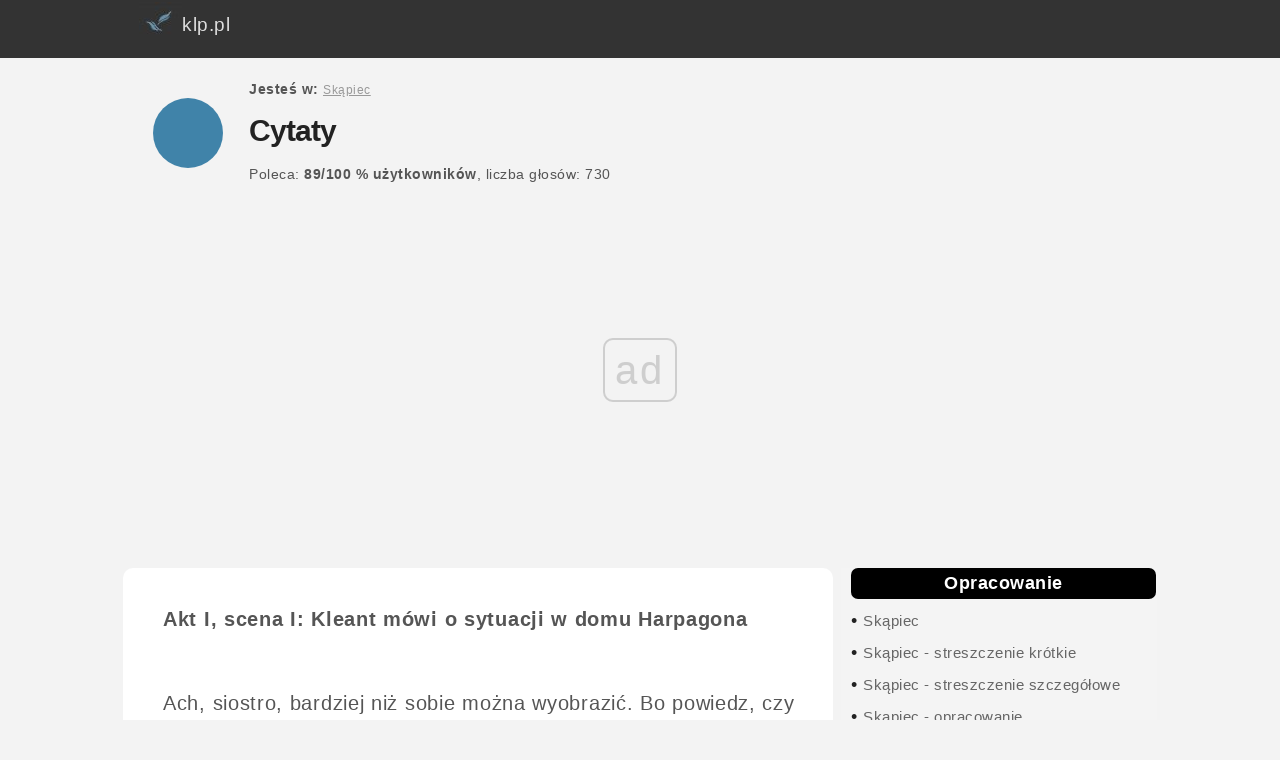

--- FILE ---
content_type: text/html; charset=UTF-8
request_url: https://klp.pl/skapiec/a-7637.html
body_size: 11244
content:
<!DOCTYPE html><HTML lang="pl"><HEAD>
<meta charset="UTF-8">
<meta name="viewport" content="width=device-width, initial-scale=1">
<TITLE>Cytaty - klp.pl</TITLE><META name="description" content=" Cytaty, Molier - Skąpiec - streszczenie i opracowanie"><META name="Keywords"
content="Cytaty, Molier, Skąpiec"><link rel="canonical" href="https://klp.pl/skapiec/a-7637.html" /><meta name="robots" content="all" /><link rel="next" href="https://klp.pl/skapiec/a-7637-2.html" /><meta property="og:title" content="Cytaty" />
<meta property="og:type" content="article" />
<meta property="og:image" content="https://klp.pl/klpFB.jpg" />
<meta property="og:image:width" content="450" />
<meta property="og:image:height" content="235" />
<meta property="og:url" content="https://klp.pl/skapiec/a-7637.html" />
<meta property="og:description" content="Cytaty" />
<link rel="apple-touch-icon" sizes="57x57" href="https://klp.pl/images/apple-icon-57x57.png">
<link rel="apple-touch-icon" sizes="60x60" href="https://klp.pl/images/apple-icon-60x60.png">
<link rel="apple-touch-icon" sizes="72x72" href="https://klp.pl/images/apple-icon-72x72.png">
<link rel="apple-touch-icon" sizes="76x76" href="https://klp.pl/images/apple-icon-76x76.png">
<link rel="apple-touch-icon" sizes="114x114" href="https://klp.pl/images/apple-icon-114x114.png">
<link rel="apple-touch-icon" sizes="120x120" href="https://klp.pl/images/apple-icon-120x120.png">
<link rel="apple-touch-icon" sizes="144x144" href="https://klp.pl/images/apple-icon-144x144.png">
<link rel="apple-touch-icon" sizes="152x152" href="https://klp.pl/images/apple-icon-152x152.png">
<link rel="apple-touch-icon" sizes="180x180" href="https://klp.pl/images/apple-icon-180x180.png">
<link rel="icon" type="image/png" sizes="192x192"  href="https://klp.pl/images/android-icon-192x192.png">
<link rel="icon" type="image/png" sizes="32x32" href="https://klp.pl/images/favicon-32x32.png">
<link rel="icon" type="image/png" sizes="96x96" href="https://klp.pl/images/favicon-96x96.png">
<link rel="icon" type="image/png" sizes="16x16" href="https://klp.pl/images/favicon-16x16.png">
<link rel="manifest" href="../manifest.json">
<meta name="msapplication-TileColor" content="#ffffff">
<meta name="msapplication-TileImage" content="https://klp.pl/images/ms-icon-144x144.png">
<meta name="theme-color" content="#ffffff">

<LINK media=all href="https://klp.pl/klpbird.css" type=text/css rel=stylesheet> 


<script>
var Wide = screen.width;
if (Wide > 1023)
{
	 document.write("<script src='../jquery-3.3.1.min.js'><\/script>");
}
</script>
<script>

		var _rys = jQuery.noConflict();
		_rys("document").ready(function(){
		
			_rys(window).scroll(function () {
				if (_rys(this).scrollTop() > 56) {
					_rys('.samo-menu').addClass("f-nav");
				} else {
					_rys('.samo-menu').removeClass("f-nav");
				}
			});

		});
	</script>
	<script>

var Wide = screen.width;
if (Wide > 1023)
{
		var _rys = jQuery.noConflict();
		_rys("document").ready(function(){
		
			_rys(window).scroll(function () {
				if (_rys(this).scrollTop() > 1356) {
					_rys('.reklama-w-menu-prawym').addClass("f-adv");
				} else {
					_rys('.reklama-w-menu-prawym').removeClass("f-adv");
				}
			});

		})
};
	</script>
		<script>
/* Toggle between adding and removing the "responsive" class to topnav when the user clicks on the icon */
function myFunction() {
    var x = document.getElementById("myTopnav");
    if (x.className === "topnav") {
        x.className += " responsive";
    } else {
        x.className = "topnav";
    }
}


</script>
<script>

//object detection to return the correct object depending upon broswer type. Used by the getAXHA(); function.
function getNewHttpObject() {
    var objType = false;
    try {
        objType = new ActiveXObject('Msxml2.XMLHTTP');
    } catch(e) {
        try {
            objType = new ActiveXObject('Microsoft.XMLHTTP');
        } catch(e) {
            objType = new XMLHttpRequest();
        }
    }
    return objType;
}

//Function used to update page content with new xhtml fragments by using a javascript object, the dom, and http.
function getAXAH(url,elementContainer){
	document.getElementById(elementContainer).innerHTML = '<blink class="redtxt">Loading...<\/blink>';
	var theHttpRequest = getNewHttpObject();
	theHttpRequest.onreadystatechange = function() {processAXAH(elementContainer);};
	theHttpRequest.open("GET", url);
	theHttpRequest.send(false);

		function processAXAH(elementContainer){
		   if (theHttpRequest.readyState == 4) {
			   if (theHttpRequest.status == 200) {
				   document.getElementById(elementContainer).innerHTML = theHttpRequest.responseText;
			   } else {
				   document.getElementById(elementContainer).innerHTML="<p><span class='redtxt'>Error!<\/span> HTTP request return the following status message:&nbsp;" + theHttpRequest.statusText +"<\/p>";
			   }
		   }
		}

}
</script>
<script>
function setCookie(cname, cvalue, exdays) {
    var d = new Date();
    d.setTime(d.getTime() + (exdays*24*60*60*1000));
    var expires = "expires="+d.toUTCString();
    document.cookie = cname + "=" + cvalue + "; " + expires;
	document.getElementById("myNavbar").style.display = "none";
}
</script>
<script type="text/javascript" src="https://ads.vidoomy.com/klp_21593.js" async></script>
<script async src="//cmp.optad360.io/items/44ae40d4-4fda-446c-8479-8e1bf2d1d360.min.js"></script>
<script async src="//get.optad360.io/sf/84f135a7-b17a-4602-9885-527fe6e10700/plugin.min.js"></script>

<!-- Google tag (gtag.js) -->
<script async src="https://www.googletagmanager.com/gtag/js?id=G-T0MXKTN5HE"></script>
<script>
  window.dataLayer = window.dataLayer || [];
  function gtag(){dataLayer.push(arguments);}
  gtag('js', new Date());

  gtag('config', 'G-T0MXKTN5HE');
</script>

</HEAD>
<BODY>

<div id="topsection"> 
<div class="topnav" id="myTopnav">
 <a href="https://klp.pl"><img src=https://klp.pl/logo3.jpg align=left alt="Streszczenia i opracowania lektur szkolnych klp" title="Logo klp" style="border:0px; margin-top:-12px;"> klp.pl</a>
  
  <a href="javascript:void(0);" class="icon" onclick="myFunction()">&#9776;</a>
</div>


</div>


    <div id="wrap"  itemscope itemtype="https://schema.org/Article">
    <div id="nav">

<div id="circle"></div>
<div id="title">
<span><span class="link-nav"><br><b>Jesteś w: </b><a href="https://klp.pl/skapiec/" style="color:#999; font-size:12px;"><u>Skąpiec</u></a> </span><br><br></span><h1><span  itemprop="name">Cytaty</span></h1><span><br><span class="link-nav"><span class="link-nav"><span> Poleca: <b><span>89</span>/<span>100</span> %  <span class="znika">użytkowników</span></b>, liczba głosów: <span>730</span> </span>&nbsp;&nbsp;&nbsp;&nbsp;</span></div>
 </div>
 <div id=reklama1></div>
<div id="main"><div id="ie78"><div itemprop="articleBody"><b>Akt I, scena I: Kleant mówi o sytuacji w domu Harpagona </b><br /><br /> Ach, siostro, bardziej niż sobie można wyobrazić. Bo powiedz, czy może być coś bardziej<br /> nieludzkiego niż te drobiazgowe braki, które cierpimy w tym domu i ta straszna surowość, w<br /> jakiej jęczymy bez przerwy? I na cóż się nam przyda, że będziemy mieli majątek, skoro posiądziemy go wówczas, gdy miną najpiękniejsze lata! Toż dziś, aby się utrzymać, muszę<br /> wręcz zadłużać się na wszystkie strony; jestem, jak i ty zresztą, zniewolony uciekać się do<br /> łaski kupców, aby po prostu ubrać się przyzwoicie. Słowem, chciałem z tobą mówić, abyś mi<br /> pomogła wybadać ojca, jak się zapatruje na moje uczucie; gdybym napotkał przeszkody, gotowy jestem wraz z ukochaną szukać szczęścia gdzie indziej... Na wszystkie strony staram się w tym celu zebrać potrzebną sumę.<br /><br /> <div class="optad"></div> <b>Akt I, scena II: Rozmowa Harpagona i Strzałki &#8211; Harpagon furiat, skąpiec i obłudnik </b><br /><br /> STRZAŁKA: Zabroni mi pan wymyślać na skąpców?<br /> HARPAGON: Nie; ale zabronię odpowiadać i być zuchwałym. Milczeć!<br /> STRZAŁKA: Nie wymieniłem nikogo.<br /> HARPAGON: Piśnij jeszcze, a kości ci połamię.<br /> STRZAŁKA: Uderz w stół...<br /> HARPAGON: Nie zmilczysz?<br /> STRZAŁKA: Noech stracę.<br /> HARPAGON: Ej! ej!<br /> STRZAŁKA <i>pokazując Harpagonowi jeszcze jedną kieszeń</i>: O, jeszcze jedna: czyś pan zadowolony?<br /> HARPAGON: Dalej, oddaj bez obszukiwania.<br /> STRZAŁKA: Co?<br /> HARPAGON: To, co wziąłeś.<br /> STRZAŁKA: Nic nie wziąłem.<br /> HARPAGON: Z pewnością?<br /> STRZAŁKA: Z pewnością.<br /> HARPAGON: No to z Panem Bogiem. Ruszaj do wszystkich diabłów.<br /> STRZAŁKA <i>na stronie</i> Ładna odprawa, daję słowo!<br /> HARPAGON: Odpowiesz za to przed swoim sumieniem.<br /><br /> <div class="optad"></div> <b>Akt I, scena IV: Marzenia i obawy Harpagona</b><br /><br /> HARPAGON <i>sam</i> Oto mi kawał obwiesia! wygląda mocno podejrzanie; wolałbym, aby ten pies kulawy razzniknął mi już z oczu. Ach, cóż to za straszny kłopot mieć w domu tak znaczną sumę; szczęśliwy, kto ma cały majątek w bezpiecznej lokacie, a zachowa tylko to, co potrzebne na codzienne wydatki! To niemała rzecz znaleźć w domu dobrą kryjówkę; co do mnie, wszystkie zamknięcia i skrzynie uważam za mocno niepewne i nierad na nich polegam. To istna przynęta dla złodziei: każdy przede wszystkim tam się dobiera.<br /><br /> <b>Akt I, scena VI: Rozmowa Harpagona z córką Elizą o jej zamążpójściu; jest to jedna z najbardziej komicznych scen; watro zwrócić uwagę na didaskalia. Cytat przydatny zarówno do charakterystyki Harpagona (bezwzględność, obłuda, nieustępliwość, skąpstwo), jak i Elizy (nieskuteczny sprzeciw wobec ojca, bezsilność)</b><br /><br /> <div class="optad"></div> HARPAGON: (...)ciebie wydam za pana Anzelma.<br /> ELIZA: Za pana Anzelma?<br /> HARPAGON: Tak; jest to człowiek dojrzały, rozsądny i doświadczony; nie ma więcej nad pięćdziesiąt lat i słynie ze swoich dostatków.<br /> ELIZA <i>kłaniając się</i>: Ja nie pragnę wyjść za mąż, mój ojcze, jeżeli pozwolisz.<br /> HARPAGON <i>przedrzeźniając Elizę</i>: A ja, moja córeczko, moja duszyczko, pragnę, abyś wyszła za mąż, jeżeli pozwolisz.<br /> ELIZA <i>kłaniając się powtórnie</i>: Wybacz mi, ojcze.<br /> HARPAGON <i>przedrzeźniając Elizę</i>: Wybacz mi, córko.<br /> ELIZA: Jestem najuniżeńszą sługą pana Anzelma, ale z przeproszeniem ojca <i>kłaniając się znowu</i> żoną jego nie zostanę.<br /> HARPAGON: Jestem twoim najniższym podnóżkiem, ale <i>przedrzeźniając Elizę</i> z przeproszeniem panny, żoną jego zostaniesz jeszcze dziś wieczór.<br /> ELIZA: Dziś wieczór?<br /> HARPAGON: Dziś wieczór.<br /> ELIZA <i>kłaniając się znowu</i> To być nie może, ojcze.<br /> HARPAGON <i>przedrzeźniając Elizę</i> Będzie, moja córko.<br /> ELIZA: Nie.<br /> HARPAGON: Tak.<br /> ELIZA: Nie, powiadam.<br /> HARPAGON: Tak, powiadam.<br /> ELIZA: Nie zmusisz mnie do tego, ojcze.<br /> HARPAGON: Zmuszę, moja córko.<br /> ELIZA: Raczej się zabiję, niż przyjmę takiego męża.<br /> HARPAGON: Nie zabijesz się i przyjmiesz. Widział kto takie zuchwalstwo? Słyszał kto, aby córka w ten sposób przemawiała do ojca?<br /> ELIZA: A słyszał kto, aby ojciec w ten sposób chciał wydawać córkę za mąż?<br /><br /> <div class="optad"></div> <b>Akt I, scena X: Walery jednocześnie przedrzeźnia słowa Harpagona i podlizuje się mu; wypowiedź ironiczna; cytat przydatny zarówno do charakterystyki Walerego (przebiegłość, wymowność, spryt), jak i Harpagona</b><br /><br /> WALERY <i>idąc w stronę, którą wyszła Eliza i zwracając się jak gdyby do niej</i> Tak, pieniądz jest darem najcenniejszym w świecie; powinnaś pani dziękować niebiosom,<br /> iż dały pani tak dzielnego i zacnego ojca. Skoro ktoś gotów jest wziąć pannę bez posagu, nie<br /> ma się co dłużej zastanawiać. Wszystko mieści się w tym słowie: b e z p o s a g u; ono powinno starczyć za młodość, piękność, urodzenie, honor, rozum i uczciwość.<br /> HARPAGON: Dzielny chłopak! To się nazywa mówić jak wyrocznia. Szczęśliwy, kto ma przy boku takiego człowieka.<br /><br /> <b>Akt II, scena I: Strzałka przekazuje swojemu panu Kleantowi warunki pożyczki, którą ten chce zaciągnąć u lichwiarza. W następnych scenach tajemniczym lichwiarzem okazuje się Harpagon, scena ta więc obrazuje jego bezwzględność i chciwość</b><br /><br /> STRZAŁKA: Mój Boże, panie, pożyczyć, to wielka bieda. Dziwne rzeczy musi przejść, kto, jak pan, zniewolony jest oddać się w łapy lichwiarzy.<br /> KLEANT: Zatem nic z interesu?<br /> STRZAŁKA: Za pozwoleniem. Imć Simon, faktor, którego nam polecono, człowiek ruchliwy i bardzo oddany mówi, że na głowie by stanął dla pana, i zapewnia, że sama fizjonomia pańska usposabia go jak najżyczliwiej.<br /> KLEANT: Dostanę zatem te piętnaście tysięcy?<br /> STRZAŁKA: Owszem; ale pod paroma waruneczkami, które trzeba będzie przyjąć, jeżeli rzecz ma przyjść do skutku.(...) &#8222;Przypuściwszy, że wierzyciel znajdzie dostateczne zabezpieczenie i że osoba zaciągająca pożyczkę jest pełnoletnia, z rodziny posiadającej majątek znaczny, pewny, niezachwiany, czysty i wolny od wszelkiego obciążenia, spisze się wyraźną i szczegółową umowę przed rejentem. Rejent ten ma być człowiekiem ze wszech miar nieposzlakowanym, wybranym w tym celu przez wierzyciela, w jego bowiem interesie leży przede wszystkim, aby akt sporządzono bez zarzutu&#8221;.<br /> KLEANT: Bardzo słusznie.<br /> STRZAŁKA: &#8222;Aby nie obciążyć sumienia żadnym skrupułem, wierzyciel żąda od swoich pieniędzy jedynie jednego denara od ośmnastu".<br /> KLEANT: Jeden od ośmnastu? Tam do kata! To jakiś porządny człowiek. Na to nie ma powodu się żalić.<br /> STRZAŁKA: To prawda. &#8222;Ale ponieważ nie rozporządza pomienioną sumą i, aby nią wygodzić, zmuszony jest pożyczyć ją od kogo innego z procentem jednego denara od pięciu, dłużnik zmuszony będzie pokryć koszta tego procentu, niezależnie od procentu właściwego, zważywszy, że jedynie dla jego dogodności bezpośredni wierzyciel okazuje gotowość zaciągnięcia tej pożyczki".<br /> KLEANT: Co u diabła! to Żyd, czy Turek jaki! Ależ to więcej niż dwadzieścia pięć od stu! (...)<br /> STRZAŁKA: Już tylko jeden punkcik. &#8222;Z żądanych piętnastu tysięcy franków pożyczający dostarczy w gotowiźnie jedynie dwanaście, w miejsce zaś pozostałej kwoty osoba zaciągająca pożyczkę przyjmie sprzęty, ubrania i kosztowności, których spis się dołącza, a które wierzyciel obliczył wedle najlepszej wiary, po możliwie najniższej cenie&#8221;.<br /><br /> <div class="optad"></div> <b>Akt II, scena III: Rozmowa Harpagona i Kleanta, po tym jak wyszło na jaw, że to Harpagon jest niegodziwym lichwiarzem; mężczyźni wyrzucają sobie nawzajem swoje niecne zamiary. Warto zwrócić uwagę na końcowy bezduszny komentarz Harpagona</b><br /><br /> HARPAGON: Więc to ty chcesz się zrujnować takimi niegodziwymi pożyczkami?<br /> KLEANT: Więc to ty starasz się wzbogacić tak zbrodniczą lichwą?<br /> HARPAGON: Ty śmiesz jeszcze po tym stawać tu przede mną?<br /> KLEANT: A ty, ojcze, śmiesz jeszcze pokazać się oczom ludzkim?<br /> HARPAGON: Nie wstydzisz się, powiedz, grzęznąć w takich łajdactwach, brnąć w straszliwą rozrzutność i trwonić haniebnie majątek, z trudem uzbierany przez rodziców?<br /> KLEANT: Czy ojciec się nie rumieni poniżać swą godność tego rodzaju rzemiosłem? Poświęcać honor i dobre imię nienasyconej żądzy zbijania talarów? Zdzierstwem swoim przewyższać niegodziwe sztuczki, wymyślone kiedykolwiek przez najsłynniejszych lichwiarzy? (...)<br /> HARPAGON: Ruszaj stąd, mówię, nie doprowadzaj mnie do ostateczności.<br /> <i>sam</i> Swoją drogą, rad jestem z tego spotkania; to dla mnie przestroga, abym bardziej niż kiedy miał oko na jego czynności.<br /><br /> <b>Akt II, scena V: Strzałka opisuje skąpstwo Harpagona Frozynie</b><br /><br /> Fraszki. Założę się, że gdy chodzi o pieniądze, nic tutaj nie wskórasz. To istny kamień,<br /> granit; gdyby człowiek konał w jego oczach, nie drgnąłby nawet. Słowem, pieniądze kocha<br /> więcej niż honor, cześć i cnotę. Żądać od niego pieniędzy, znaczy przyprawić go o konwulsje;<br /> ugodzić w śmiertelne miejsce, przeszyć mu serce, wydzierać wnętrzności.(...)<br /><br /> <b>Akt I, scena VI: Pochlebstwa i kłamstwa Frozyny wobec Harpagona</b><br /><br /> FROZYNA: Ach, Boże, doprawdy, jak pan doskonale wygląda! To się nazywa zdrowie!(...) Nigdym pana nie widziała tak świeżym i dziarskim.(...) w życiu pan chyba nie wyglądał tak młodo; znam ludzi, którzy w dwudziestym piątym roku starsi są od pana. (...)No i cóż to jest sześćdziesiąt lat? Wielkie rzeczy! Teraz dopiero zaczyna się dla pana najpiękniejszy wiek mężczyzny.(...) Niech pan przystanie na chwilę. O, nie mówiłam! Między oczami jaki wspaniały znak długiego życia.(...) Będą musieli pana dobijać, mówię panu; pochowasz pan dzieci, wnuki i prawnuki.<br /><br /> <div class="optad"></div> <b>Akt III, sceny I, II, III: Harpagon wyznacza obowiązki dla domowników przed kolacją, na którą ma przyjść jego narzeczona Marianna</b><br /><br /> Dalej, chodźcie tu wszyscy; dam wam rozkazy na dzisiaj i wyznaczę każdemu jego zajęcie.<br /> Chodź no tu, pani Claude, zacznijmy od pani. <i>Pani Claude zbliża się z miotłą</i> Dobrze, już pod bronią. Tobie więc powierzam obowiązek posprzątania w całym mieszkaniu;<br /> proszę tylko nie ścierać mocno: to bardzo niszczy. Prócz tego oddaję pani podczas wieczerzy<br /> nadzór nad butelkami; jeśli się któraś gdzieś zawieruszy albo też jeśli się coś stłucze,<br /> pani będzie za to odpowiadać; wytrąci się z zasług. (...) Ciebie, Ździebełko, i ciebie, Szczygiełek, przeznaczam do płukania szklanek i nalewania wina, ale tylko wówczas, gdy ktoś będzie miał pragnienie, a nie wzorem tych błaznów lokai, co to naprzykrzają się ludziom i namawiają do picia, kiedy się nikomu o tym nie śniło! Czekajcie, aż ktoś poprosi, i to niejeden raz, a pamiętajcie przy tym nie żałować wody. (...) Ty, moja córko, będziesz miała oko, gdy przyjdzie sprzątać ze stołu, i będziesz uważała, aby nic nie przepadło.<br /><br /> <b>Akt III, scena V: Jakub opowiada Harpagonowi o plotkach na jego temat; fragment przydatny do charakterystyki Harpagona (opinie innych o bohaterze)</b><br /><br /> Skoro więc pan każe, powiem otwarcie, że drwią wszędzie z pana. Ze wszystkich stron przycinki za pana musimy znosić, świat nie ma większej uciechy niż dworować sobie z pana i obnosić coraz to nowe powiastki o pańskim sknerstwie. Jeden mówi, że pan każe drukować osobne kalendarze z podwójną liczbą dni krzyżowych i wigilii, aby domownikom nałożyć dubeltową liczbę postów; drugi, że pan zawsze się umie pogniewać o coś na służbę z okazji Nowego Roku lub odprawy, aby móc nic nie dać. Ten powiada, że pewnego razu pozwałeś pan kota z sąsiedniego domu za to, że panu zjadł resztkę potrawki baraniej; ów, że schwytano pana w nocy, jak pan sam podkradał owies koniom, i że własny stangret, ten, co tu był przede mną, wrzepił panu po ciemku porcyjkę batogów, do których się pan nikomu nie przyznał. Słowem, mam rzec prawdę? Ruszyć się nie można, aby się nie słyszało, jak pana obrabiają na wszystkie strony. Jesteś pan pośmiewiskiem całego świata; nikt o panu inaczej nie mówi, tylko jak o skąpcu, dusigroszu, brudasie i lichwiarzu.<br /><br /> <div class="optad"></div> <b>Akt III, scena IX: Pierwsze spotkanie Marianny i Harpagona; rozpacz narzeczonej i kłamstwa swatki</b><br /><br /> MARIANNA <i>po cichu do Frozyny</i>: O, cóż za wstrętny człowiek.<br /> HARPAGON <i>po cichu do Frozyny</i>: Co mówi moja ślicznotka?<br /> FROZYNA: Że pan jest zachwycający.<br /> HARPAGON: Zbyt jesteś łaskawa, czarująca istoto.<br /> MARIANNA <i>na stronie</i>: Cóż za figura!<br /> HARPAGON: Jestem ci nader zobowiązany za takie uczucia.<br /> MARIANNA <i>na stronie</i> Nie wytrzymam dłużej.<br /><br /> <b>Akt III, scena XII: Scena z pierścionkiem; Kleant na złość ojcu wręcza Mariannie pierścień, mówiąc, że to prezent od Harpagona</b><br /><br /> HARPAGON <i>do Marianny</i>: Zechciej wybaczyć; ślicznotko, że nie pomyślałem o jakiej przekąsce przed spacerem.<br /> KLEANT: Postarałem się o to, ojcze: kazałem w twoim imieniu przynieść parę koszów chińskich pomarańcz, daktyli i konfitur.<br /> HARPAGON <i>po cichu do Walerego</i> Walery!<br /> WALERY <i>po cichu do Harpagona</i>: Zwariował?<br /> KLEANT: Uważasz, ojcze, że to nie dosyć? Mam nadzieję, że pani zechce darować...<br /> MARIANNA: Ależ i to było zupełnie zbyteczne.<br /> KLEANT: Czy zdarzyło się pani widzieć kiedy piękniejszy diament niż ten, który ojciec ma na palcu?<br /> MARIANNA: W istocie, błyszczy wspaniale.<br /> KLEANT <i>zdejmując ojcu diament i wręczając Mariannie</i> Musi pani z bliska zobaczyć.<br /> MARIANNA: Bardzo piękny, rzeczywiście, ogień ma niezrównany.<br /> KLEANT <i>zagradzając drogę Mariannie, która chce oddać diament</i> Nie, pani, w zbyt pięknych znajduje się rączkach. Chciej pani przyjąć ten mały upominek, jaki składa ci ojciec.<br /> HARPAGON: Ja?<br /> KLEANT: Nieprawdaż, ojcze, pragnąłbyś, aby pani przyjęła ten pierścień dla twojej miłości?<br /> HARPAGON <i>po cichu do syna</i> Jak to?<br /> KLEANT <i>do Marianny</i>: Ależ tak! ojciec daje mi znaki, abym panią nakłonił do przyjęcia.<br /> MARIANNA: Nie chciałabym...<br /> KLEANT <i>do Marianny</i>: Żartuje pani? Za nic w świecie nie wziąłby go z powrotem.<br /> HARPAGON <i>na stronie</i> Oszaleję.<br /> MARIANNA <i>To byłoby...</i><br /> KLEANT <i>ciągle nie pozwalając Mariannie oddać pierścionka</i> Ależ nie, pani, to byłaby obraza. (...)<br /><br /> <div class="optad"></div> <b>Akt IV, scena VII: Harpagon rozpacza po kradzieży skarbu</b><br /><br /> <i>sam, krzycząc jeszcze w ogrodzie, wpada bez kapelusza</i> Złodziej! złodziej! rozbójnik! morderca! Ratunku! Kto w Boga wierzy! Jestem zgubiony, zamordowany! Gardło mi poderżnęli: wykradli mi pieniądze! Kto to być może? Co się z nim stało? Gdzie uciekł? Gdzie się ukrywa? Jak go znaleźć? Gdzie pędzić? Gdzie go szukać? Może tu: Może tam? Kto to taki? Trzymaj! <i>chwytając siebie za ramię</i> Oddaj pieniądze, łotrze!... Ha, to ja sam! Zmysły tracę, nie wiem, gdzie jestem, kto jestem, co robię. Och, moje kochane złoto! moje biedne złoto! mój drogi przyjacielu! Wydarto mi ciebie; odkąd mi ciebie wydarto, straciłem mą podporę, pociechę, radość: wszystko skończone dla mnie, nie mam co robić na świecie. Bez ciebie żyć mi nie podobna. Stało się; już nie mogę; umieram; już umarłem; pogrzebano mnie! Czyż nikt się nie znajdzie, kto by mnie wskrzesił oddając mi moje drogie pieniądze lub wskazując, kto je ukradł? Co? Co mówisz? Nie, nie ma nikogo? Ha! ten, co popełnił tę zbrodnię, od dawna musiał mnie śledzić: wybrał chwilę, gdy rozmawiałem z wyrodnym synem. Spieszmy Pójdę sprowadzić sąd, cały dom każę wziąć na tortury: sługi, służące, syna, córkę, siebie samego! Co tu ludzi naokoło! Na kogo spojrzę, już go podejrzewam: w każdym domyślam się, widzę złodzieja. Hej, tam! o kim tam mówią? O tym, co mnie ograbił? Co to za hałas na górze? Czy to złodziej? Przez litość, jeśli ktoś zna jakiś ślad, błagam, niechaj mi wskaże. Czy się nie ukrył tam, między wami? Patrzą na mnie wszyscy i śmieją się! Przysiągłbym, że oni wszyscy pomagali mu w kradzieży! Dalej, prędko, komisarzy, policji, straże, sędziów, kleszczy, szubienice, katów! Wszystkich każę powywieszać; a jeśli nie odnajdę mego skarbu, sam się potem powieszę...<br /><br /> <div class="optad"></div></div><br /><br /><span style="height:40px"><span id=ocena style="margin-right:20px"><b>Polecasz ten artykuł?</b><span style="display: inline-block"><a href="javascript: void(0);" rel="nofollow" style="background-color: #4CAF50; /* Green */
    border: none;
    color: white;
    padding: 8px 16px;
    text-align: center;
    text-decoration: none;
	border-radius: 4px;
	margin-left:6px;
    display: inline-block;
    font-size: 14px;" onclick="getAXAH('../punkty_t.php?id_pos=7637&ocena=1','ocena');return false;"><u>TAK</u></a> <a href="javascript: void(0);" rel="nofollow" style="background-color: #f44336; /* RED */
    border: none;
    color: white;
    padding: 8px 16px;
    text-align: center;
    text-decoration: none;
	border-radius: 4px;
	margin-left:6px;
	margin-right:30px;
    display: inline-block;
    font-size: 14px;"   onclick="getAXAH('../punkty_t.php?id_pos=7637&ocena=0','ocena'); expand('post_'); return false;"><u>NIE</u></a></span><a href="#" onClick="okienko=window.open('https://www.facebook.com/sharer/sharer.php?u=https://klp.pl/skapiec/a-7637.html','okienko','width=700,height=500'); return false;"><span style=" text-align: center; padding: 14px 22px; font-size: 16px;  background: #3B5998; color: #fff; text-decoration: none; border-radius: 4px;">Udostępnij</span></a></span></span><br /><br /><div class="optad"></div><br /><br /><br /><span style="padding:10px" itemprop="author" itemscope itemtype="https://schema.org/Person"><meta itemprop="url" content="https://autorzy.klp.pl/autor-0.html"/><img src=https://klp.pl/admin/images/autor1.png style="width:40px"  alt="Autor opracowania lektury" title="Redakcja klp.pl">Autor: <b itemprop="name"><a href="https://autorzy.klp.pl/autor-0.html" rel=nofollow>Redakcja klp.pl  </a></b></span><br><br><div><span id=circle-black></span>&nbsp;&nbsp;<b>Dowiedz się <span style="color:rgb(64, 131, 169);">więcej</span> </b><br><div style="margin-left:30px;"><b>1</b> &nbsp;<a href="https://klp.pl/skapiec/a-7585.html"><u>Skąpiec - streszczenie</u></a><br><b>2</b> &nbsp;<a href="https://klp.pl/skapiec/a-9791.html"><u>&#8222;Skąpiec&#8221; jako komedia molierowska</u></a><br><b>3</b> &nbsp;<a href="https://klp.pl/skapiec/a-9793.html"><u>Geneza &#8222;Skąpca&#8221;</u></a><br></div></div><br />   </div> </div>

    <div id="sidebar">
<ul class=menux> <li><b>Opracowanie</b></li>
<li>&#8226; <a href="https://klp.pl/skapiec/">Skąpiec</a></li><li>&#8226; <a href="a-11584.html">Skąpiec - streszczenie krótkie</a></li><li>&#8226; <a href="a-7585.html">Skąpiec - streszczenie szczegółowe</a></li><li>&#8226; <a href="ser-444.html">Skąpiec - opracowanie</a></li><li>&#8226; <a href="ser-879.html">Skąpiec - bohaterowie</a></li><li>&#8226; <a href="a-7590.html">Skąpiec - plan wydarzeń</a></li><li>&#8226; <a href="a-7637.html">Cytaty</a></li><li>&#8226; <a href=https://klp.pl/pytania-maturalne/ser-1029.html><u>Skąpiec - pytania maturalne</u></a></li>      </ul>  <br />
	  <br /><br />

<div class=reklama-w-menu-prawym>


</div>
	    </div>
<div id=reklama2></div>
	
    <div id="footer">
    Wszelkie prawa zastrzeżone<br /><br />
<!-- google_ad_section_end --><a href="https://klp.pl/" rel="nofollow"><u>reklama, kontakt</u></a> - <a href=polityka-0.html><u>Polityka cookies</u></a><br /><br /><br /><br /><br /><br />
   
    </div>
    </div>

	


<script language="javascript">
					    function expand(id)
					    {
							var menu_element = document.getElementById(id);
							if (menu_element.style.display == 'block')
								menu_element.style.display = 'none';
						    else
								menu_element.style.display = 'block';
					    }
					</script>
<script src="../loader/dist/echo.js"></script>
<script>
echo.init({
    callback: function (element, op) {
        console.log(element, 'has been', op + 'ed')
    }
});

// echo.render(); is also available for non-scroll callbacks
</script>
<script>
var coll = document.getElementsByClassName("collapsible");
var i;

for (i = 0; i < coll.length; i++) {
  coll[i].addEventListener("click", function() {
    this.classList.toggle("active");
    var content = this.nextElementSibling;
    if (content.style.maxHeight){
      content.style.maxHeight = null;
    } else {
      content.style.maxHeight = content.scrollHeight + "px";
    } 
  });
}
</script>
</BODY>
</HTML>

--- FILE ---
content_type: text/html; charset=utf-8
request_url: https://www.google.com/recaptcha/api2/aframe
body_size: 267
content:
<!DOCTYPE HTML><html><head><meta http-equiv="content-type" content="text/html; charset=UTF-8"></head><body><script nonce="RUekdC5AokLdFp-wML68Ng">/** Anti-fraud and anti-abuse applications only. See google.com/recaptcha */ try{var clients={'sodar':'https://pagead2.googlesyndication.com/pagead/sodar?'};window.addEventListener("message",function(a){try{if(a.source===window.parent){var b=JSON.parse(a.data);var c=clients[b['id']];if(c){var d=document.createElement('img');d.src=c+b['params']+'&rc='+(localStorage.getItem("rc::a")?sessionStorage.getItem("rc::b"):"");window.document.body.appendChild(d);sessionStorage.setItem("rc::e",parseInt(sessionStorage.getItem("rc::e")||0)+1);localStorage.setItem("rc::h",'1769900574290');}}}catch(b){}});window.parent.postMessage("_grecaptcha_ready", "*");}catch(b){}</script></body></html>

--- FILE ---
content_type: application/javascript; charset=utf-8
request_url: https://fundingchoicesmessages.google.com/f/AGSKWxVZw982gVbd4qruRTbMzUERP-rp2p0Yhe4OfR6p1DJYXeOR6cdbBNdHRvJXFhQyGbTnDyrYqBoIDNSo_bEoAKjEpYyUevZFsjlc3zfTmQS6A56Kqis3J1VevJ3hhBIXQm92Wxs8vxFrP0RDphHT6UXndZ03w8qQJi52UztT24cEWnp-3LqJC9yWGQ==/_/ad_banner./showSp.php?/idleAds./ads/daily./ads/leaderboard?
body_size: -1286
content:
window['bfec5be4-f886-43c4-a6cf-7d2b2928837d'] = true;